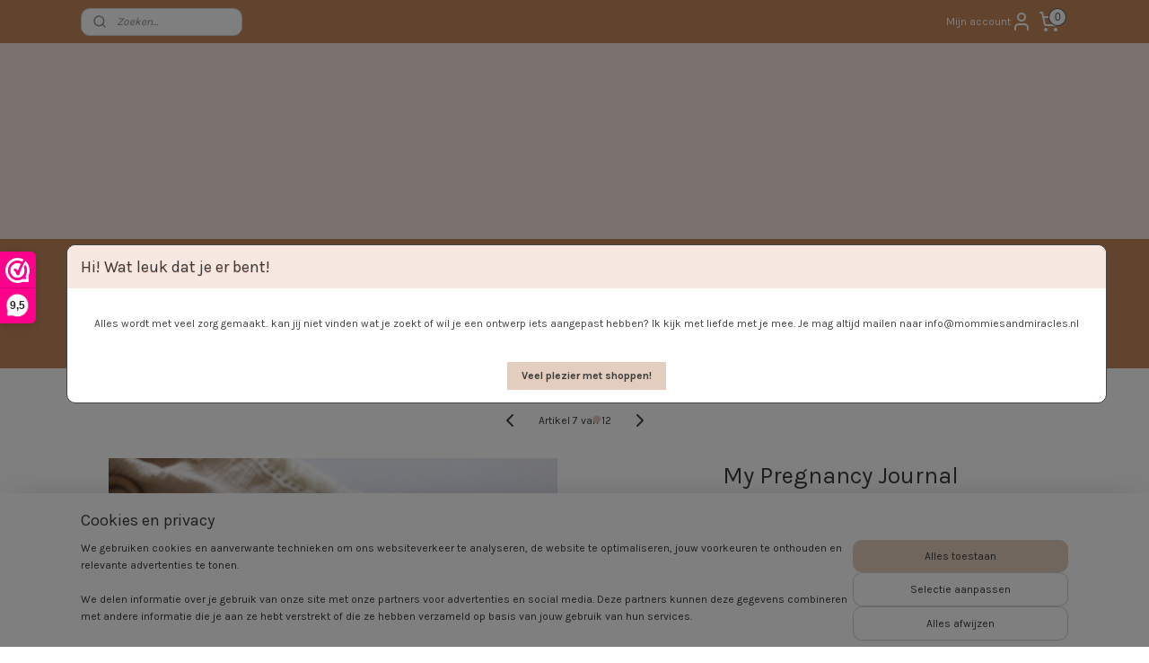

--- FILE ---
content_type: text/html; charset=UTF-8
request_url: https://www.mommiesandmiracles.nl/a-83228372/invulboeken/zwangerschapsdagboek-animals/
body_size: 22147
content:
<!DOCTYPE html>
<!--[if lt IE 7]>
<html lang="nl"
      class="no-js lt-ie9 lt-ie8 lt-ie7 secure"> <![endif]-->
<!--[if IE 7]>
<html lang="nl"
      class="no-js lt-ie9 lt-ie8 is-ie7 secure"> <![endif]-->
<!--[if IE 8]>
<html lang="nl"
      class="no-js lt-ie9 is-ie8 secure"> <![endif]-->
<!--[if gt IE 8]><!-->
<html lang="nl" class="no-js secure">
<!--<![endif]-->
<head prefix="og: http://ogp.me/ns#">
    <meta http-equiv="Content-Type" content="text/html; charset=UTF-8"/>

    <title>My Pregnancy Journal Animals | Blush and Gold | INVULBOEKEN | Mommies &amp; Miracles</title>
    <meta name="robots" content="noarchive"/>
    <meta name="robots" content="index,follow,noodp,noydir"/>
    
    <meta name="verify-v1" content="KTQfGcrLIZyrBTovyGzafvc9iaHYV-60NoXiboIDMFQ"/>
        <meta name="google-site-verification" content="KTQfGcrLIZyrBTovyGzafvc9iaHYV-60NoXiboIDMFQ"/>
    <meta name="viewport" content="width=device-width, initial-scale=1.0"/>
    <meta name="revisit-after" content="1 days"/>
    <meta name="generator" content="Mijnwebwinkel"/>
    <meta name="web_author" content="https://www.mijnwebwinkel.nl/"/>

    

    <meta property="og:site_name" content="Mommies &amp; Miracles"/>

        <meta property="og:title" content="My Pregnancy Journal Animals | Blush and Gold"/>
    <meta property="og:description" content="Zwanger zijn is een bijzondere en spannende periode voor aanstaande ouders. Met elke dag die voorbijgaat, komt de ontmoeting met je baby dichterbij."/>
    <meta property="og:type" content="product"/>
    <meta property="og:image" content="https://cdn.myonlinestore.eu/9452ac62-6be1-11e9-a722-44a8421b9960/image/cache/article/fc339a52733a66deb51e6d38deabe2c2851598bf.jpg"/>
        <meta property="og:image" content="https://cdn.myonlinestore.eu/9452ac62-6be1-11e9-a722-44a8421b9960/image/cache/article/90265c65553b0a1e8718fbef6c0c7f38146d6462.jpg"/>
        <meta property="og:image" content="https://cdn.myonlinestore.eu/9452ac62-6be1-11e9-a722-44a8421b9960/image/cache/article/b74771f13cd9bbab2b3e7d9bf86cf76380d7ec5b.jpg"/>
        <meta property="og:url" content="https://www.mommiesandmiracles.nl/a-83228372/invulboeken/my-pregnancy-journal-animals-blush-and-gold/"/>

    <link rel="preload" as="style" href="https://static.myonlinestore.eu/assets/../js/fancybox/jquery.fancybox.css?20260122123214"
          onload="this.onload=null;this.rel='stylesheet'">
    <noscript>
        <link rel="stylesheet" href="https://static.myonlinestore.eu/assets/../js/fancybox/jquery.fancybox.css?20260122123214">
    </noscript>

    <link rel="stylesheet" type="text/css" href="https://asset.myonlinestore.eu/8SC6g7zUIe69kZySFFl5yHEDOQ4tyqf.css"/>

    <link rel="preload" as="style" href="https://static.myonlinestore.eu/assets/../fonts/fontawesome-6.4.2/css/fontawesome.min.css?20260122123214"
          onload="this.onload=null;this.rel='stylesheet'">
    <link rel="preload" as="style" href="https://static.myonlinestore.eu/assets/../fonts/fontawesome-6.4.2/css/solid.min.css?20260122123214"
          onload="this.onload=null;this.rel='stylesheet'">
    <link rel="preload" as="style" href="https://static.myonlinestore.eu/assets/../fonts/fontawesome-6.4.2/css/brands.min.css?20260122123214"
          onload="this.onload=null;this.rel='stylesheet'">
    <link rel="preload" as="style" href="https://static.myonlinestore.eu/assets/../fonts/fontawesome-6.4.2/css/v4-shims.min.css?20260122123214"
          onload="this.onload=null;this.rel='stylesheet'">
    <noscript>
        <link rel="stylesheet" href="https://static.myonlinestore.eu/assets/../fonts/font-awesome-4.1.0/css/font-awesome.4.1.0.min.css?20260122123214">
    </noscript>

    <link rel="preconnect" href="https://static.myonlinestore.eu/" crossorigin />
    <link rel="dns-prefetch" href="https://static.myonlinestore.eu/" />
    <link rel="preconnect" href="https://cdn.myonlinestore.eu" crossorigin />
    <link rel="dns-prefetch" href="https://cdn.myonlinestore.eu" />

    <script type="text/javascript" src="https://static.myonlinestore.eu/assets/../js/modernizr.js?20260122123214"></script>
        
    <link rel="canonical" href="https://www.mommiesandmiracles.nl/a-83228372/invulboeken/my-pregnancy-journal-animals-blush-and-gold/"/>
    <link rel="icon" type="image/x-icon" href="https://cdn.myonlinestore.eu/9452ac62-6be1-11e9-a722-44a8421b9960/favicon.ico?t=1769119615"
              />
    <script>
        var _rollbarConfig = {
        accessToken: 'd57a2075769e4401ab611d78421f1c89',
        captureUncaught: false,
        captureUnhandledRejections: false,
        verbose: false,
        payload: {
            environment: 'prod',
            person: {
                id: 402880,
            },
            ignoredMessages: [
                'request aborted',
                'network error',
                'timeout'
            ]
        },
        reportLevel: 'error'
    };
    // Rollbar Snippet
    !function(r){var e={};function o(n){if(e[n])return e[n].exports;var t=e[n]={i:n,l:!1,exports:{}};return r[n].call(t.exports,t,t.exports,o),t.l=!0,t.exports}o.m=r,o.c=e,o.d=function(r,e,n){o.o(r,e)||Object.defineProperty(r,e,{enumerable:!0,get:n})},o.r=function(r){"undefined"!=typeof Symbol&&Symbol.toStringTag&&Object.defineProperty(r,Symbol.toStringTag,{value:"Module"}),Object.defineProperty(r,"__esModule",{value:!0})},o.t=function(r,e){if(1&e&&(r=o(r)),8&e)return r;if(4&e&&"object"==typeof r&&r&&r.__esModule)return r;var n=Object.create(null);if(o.r(n),Object.defineProperty(n,"default",{enumerable:!0,value:r}),2&e&&"string"!=typeof r)for(var t in r)o.d(n,t,function(e){return r[e]}.bind(null,t));return n},o.n=function(r){var e=r&&r.__esModule?function(){return r.default}:function(){return r};return o.d(e,"a",e),e},o.o=function(r,e){return Object.prototype.hasOwnProperty.call(r,e)},o.p="",o(o.s=0)}([function(r,e,o){var n=o(1),t=o(4);_rollbarConfig=_rollbarConfig||{},_rollbarConfig.rollbarJsUrl=_rollbarConfig.rollbarJsUrl||"https://cdnjs.cloudflare.com/ajax/libs/rollbar.js/2.14.4/rollbar.min.js",_rollbarConfig.async=void 0===_rollbarConfig.async||_rollbarConfig.async;var a=n.setupShim(window,_rollbarConfig),l=t(_rollbarConfig);window.rollbar=n.Rollbar,a.loadFull(window,document,!_rollbarConfig.async,_rollbarConfig,l)},function(r,e,o){var n=o(2);function t(r){return function(){try{return r.apply(this,arguments)}catch(r){try{console.error("[Rollbar]: Internal error",r)}catch(r){}}}}var a=0;function l(r,e){this.options=r,this._rollbarOldOnError=null;var o=a++;this.shimId=function(){return o},"undefined"!=typeof window&&window._rollbarShims&&(window._rollbarShims[o]={handler:e,messages:[]})}var i=o(3),s=function(r,e){return new l(r,e)},d=function(r){return new i(s,r)};function c(r){return t(function(){var e=Array.prototype.slice.call(arguments,0),o={shim:this,method:r,args:e,ts:new Date};window._rollbarShims[this.shimId()].messages.push(o)})}l.prototype.loadFull=function(r,e,o,n,a){var l=!1,i=e.createElement("script"),s=e.getElementsByTagName("script")[0],d=s.parentNode;i.crossOrigin="",i.src=n.rollbarJsUrl,o||(i.async=!0),i.onload=i.onreadystatechange=t(function(){if(!(l||this.readyState&&"loaded"!==this.readyState&&"complete"!==this.readyState)){i.onload=i.onreadystatechange=null;try{d.removeChild(i)}catch(r){}l=!0,function(){var e;if(void 0===r._rollbarDidLoad){e=new Error("rollbar.js did not load");for(var o,n,t,l,i=0;o=r._rollbarShims[i++];)for(o=o.messages||[];n=o.shift();)for(t=n.args||[],i=0;i<t.length;++i)if("function"==typeof(l=t[i])){l(e);break}}"function"==typeof a&&a(e)}()}}),d.insertBefore(i,s)},l.prototype.wrap=function(r,e,o){try{var n;if(n="function"==typeof e?e:function(){return e||{}},"function"!=typeof r)return r;if(r._isWrap)return r;if(!r._rollbar_wrapped&&(r._rollbar_wrapped=function(){o&&"function"==typeof o&&o.apply(this,arguments);try{return r.apply(this,arguments)}catch(o){var e=o;throw e&&("string"==typeof e&&(e=new String(e)),e._rollbarContext=n()||{},e._rollbarContext._wrappedSource=r.toString(),window._rollbarWrappedError=e),e}},r._rollbar_wrapped._isWrap=!0,r.hasOwnProperty))for(var t in r)r.hasOwnProperty(t)&&(r._rollbar_wrapped[t]=r[t]);return r._rollbar_wrapped}catch(e){return r}};for(var p="log,debug,info,warn,warning,error,critical,global,configure,handleUncaughtException,handleAnonymousErrors,handleUnhandledRejection,captureEvent,captureDomContentLoaded,captureLoad".split(","),u=0;u<p.length;++u)l.prototype[p[u]]=c(p[u]);r.exports={setupShim:function(r,e){if(r){var o=e.globalAlias||"Rollbar";if("object"==typeof r[o])return r[o];r._rollbarShims={},r._rollbarWrappedError=null;var a=new d(e);return t(function(){e.captureUncaught&&(a._rollbarOldOnError=r.onerror,n.captureUncaughtExceptions(r,a,!0),e.wrapGlobalEventHandlers&&n.wrapGlobals(r,a,!0)),e.captureUnhandledRejections&&n.captureUnhandledRejections(r,a,!0);var t=e.autoInstrument;return!1!==e.enabled&&(void 0===t||!0===t||"object"==typeof t&&t.network)&&r.addEventListener&&(r.addEventListener("load",a.captureLoad.bind(a)),r.addEventListener("DOMContentLoaded",a.captureDomContentLoaded.bind(a))),r[o]=a,a})()}},Rollbar:d}},function(r,e){function o(r,e,o){if(e.hasOwnProperty&&e.hasOwnProperty("addEventListener")){for(var n=e.addEventListener;n._rollbarOldAdd&&n.belongsToShim;)n=n._rollbarOldAdd;var t=function(e,o,t){n.call(this,e,r.wrap(o),t)};t._rollbarOldAdd=n,t.belongsToShim=o,e.addEventListener=t;for(var a=e.removeEventListener;a._rollbarOldRemove&&a.belongsToShim;)a=a._rollbarOldRemove;var l=function(r,e,o){a.call(this,r,e&&e._rollbar_wrapped||e,o)};l._rollbarOldRemove=a,l.belongsToShim=o,e.removeEventListener=l}}r.exports={captureUncaughtExceptions:function(r,e,o){if(r){var n;if("function"==typeof e._rollbarOldOnError)n=e._rollbarOldOnError;else if(r.onerror){for(n=r.onerror;n._rollbarOldOnError;)n=n._rollbarOldOnError;e._rollbarOldOnError=n}e.handleAnonymousErrors();var t=function(){var o=Array.prototype.slice.call(arguments,0);!function(r,e,o,n){r._rollbarWrappedError&&(n[4]||(n[4]=r._rollbarWrappedError),n[5]||(n[5]=r._rollbarWrappedError._rollbarContext),r._rollbarWrappedError=null);var t=e.handleUncaughtException.apply(e,n);o&&o.apply(r,n),"anonymous"===t&&(e.anonymousErrorsPending+=1)}(r,e,n,o)};o&&(t._rollbarOldOnError=n),r.onerror=t}},captureUnhandledRejections:function(r,e,o){if(r){"function"==typeof r._rollbarURH&&r._rollbarURH.belongsToShim&&r.removeEventListener("unhandledrejection",r._rollbarURH);var n=function(r){var o,n,t;try{o=r.reason}catch(r){o=void 0}try{n=r.promise}catch(r){n="[unhandledrejection] error getting `promise` from event"}try{t=r.detail,!o&&t&&(o=t.reason,n=t.promise)}catch(r){}o||(o="[unhandledrejection] error getting `reason` from event"),e&&e.handleUnhandledRejection&&e.handleUnhandledRejection(o,n)};n.belongsToShim=o,r._rollbarURH=n,r.addEventListener("unhandledrejection",n)}},wrapGlobals:function(r,e,n){if(r){var t,a,l="EventTarget,Window,Node,ApplicationCache,AudioTrackList,ChannelMergerNode,CryptoOperation,EventSource,FileReader,HTMLUnknownElement,IDBDatabase,IDBRequest,IDBTransaction,KeyOperation,MediaController,MessagePort,ModalWindow,Notification,SVGElementInstance,Screen,TextTrack,TextTrackCue,TextTrackList,WebSocket,WebSocketWorker,Worker,XMLHttpRequest,XMLHttpRequestEventTarget,XMLHttpRequestUpload".split(",");for(t=0;t<l.length;++t)r[a=l[t]]&&r[a].prototype&&o(e,r[a].prototype,n)}}}},function(r,e){function o(r,e){this.impl=r(e,this),this.options=e,function(r){for(var e=function(r){return function(){var e=Array.prototype.slice.call(arguments,0);if(this.impl[r])return this.impl[r].apply(this.impl,e)}},o="log,debug,info,warn,warning,error,critical,global,configure,handleUncaughtException,handleAnonymousErrors,handleUnhandledRejection,_createItem,wrap,loadFull,shimId,captureEvent,captureDomContentLoaded,captureLoad".split(","),n=0;n<o.length;n++)r[o[n]]=e(o[n])}(o.prototype)}o.prototype._swapAndProcessMessages=function(r,e){var o,n,t;for(this.impl=r(this.options);o=e.shift();)n=o.method,t=o.args,this[n]&&"function"==typeof this[n]&&("captureDomContentLoaded"===n||"captureLoad"===n?this[n].apply(this,[t[0],o.ts]):this[n].apply(this,t));return this},r.exports=o},function(r,e){r.exports=function(r){return function(e){if(!e&&!window._rollbarInitialized){for(var o,n,t=(r=r||{}).globalAlias||"Rollbar",a=window.rollbar,l=function(r){return new a(r)},i=0;o=window._rollbarShims[i++];)n||(n=o.handler),o.handler._swapAndProcessMessages(l,o.messages);window[t]=n,window._rollbarInitialized=!0}}}}]);
    // End Rollbar Snippet
    </script>
    <script defer type="text/javascript" src="https://static.myonlinestore.eu/assets/../js/jquery.min.js?20260122123214"></script><script defer type="text/javascript" src="https://static.myonlinestore.eu/assets/../js/mww/shop.js?20260122123214"></script><script defer type="text/javascript" src="https://static.myonlinestore.eu/assets/../js/mww/shop/category.js?20260122123214"></script><script defer type="text/javascript" src="https://static.myonlinestore.eu/assets/../js/fancybox/jquery.fancybox.pack.js?20260122123214"></script><script defer type="text/javascript" src="https://static.myonlinestore.eu/assets/../js/fancybox/jquery.fancybox-thumbs.js?20260122123214"></script><script defer type="text/javascript" src="https://static.myonlinestore.eu/assets/../js/mww/image.js?20260122123214"></script><script defer type="text/javascript" src="https://static.myonlinestore.eu/assets/../js/mww/shop/article.js?20260122123214"></script><script defer type="text/javascript" src="https://static.myonlinestore.eu/assets/../js/mww/product/product.js?20260122123214"></script><script defer type="text/javascript" src="https://static.myonlinestore.eu/assets/../js/mww/product/product.configurator.js?20260122123214"></script><script defer type="text/javascript"
                src="https://static.myonlinestore.eu/assets/../js/mww/product/product.configurator.validator.js?20260122123214"></script><script defer type="text/javascript" src="https://static.myonlinestore.eu/assets/../js/mww/product/product.main.js?20260122123214"></script><script defer type="text/javascript" src="https://static.myonlinestore.eu/assets/../js/mww/navigation.js?20260122123214"></script><script defer type="text/javascript" src="https://static.myonlinestore.eu/assets/../js/delay.js?20260122123214"></script><script defer type="text/javascript" src="https://static.myonlinestore.eu/assets/../js/mww/ajax.js?20260122123214"></script><script defer type="text/javascript" src="https://static.myonlinestore.eu/assets/../js/jquery.ui.min.js?20260122123214"></script><script defer type="text/javascript" src="https://static.myonlinestore.eu/assets/../js/mww/shop/agecheck.js?20260122123214"></script><script defer type="text/javascript" src="https://static.myonlinestore.eu/assets/../js/foundation/foundation.min.js?20260122123214"></script><script defer type="text/javascript" src="https://static.myonlinestore.eu/assets/../js/foundation/foundation/foundation.topbar.js?20260122123214"></script><script defer type="text/javascript" src="https://static.myonlinestore.eu/assets/../js/foundation/foundation/foundation.tooltip.js?20260122123214"></script><script defer type="text/javascript" src="https://static.myonlinestore.eu/assets/../js/mww/deferred.js?20260122123214"></script>
        <script src="https://static.myonlinestore.eu/assets/webpack/bootstrapper.ce10832e.js"></script>
    
    <script src="https://static.myonlinestore.eu/assets/webpack/vendor.85ea91e8.js" defer></script><script src="https://static.myonlinestore.eu/assets/webpack/main.c5872b2c.js" defer></script>
    
    <script src="https://static.myonlinestore.eu/assets/webpack/webcomponents.377dc92a.js" defer></script>
    
    <script src="https://static.myonlinestore.eu/assets/webpack/render.8395a26c.js" defer></script>

    <script>
        window.bootstrapper.add(new Strap('marketingScripts', []));
    </script>
        <script>
  window.dataLayer = window.dataLayer || [];

  function gtag() {
    dataLayer.push(arguments);
  }

    gtag(
    "consent",
    "default",
    {
      "ad_storage": "denied",
      "ad_user_data": "denied",
      "ad_personalization": "denied",
      "analytics_storage": "denied",
      "security_storage": "granted",
      "personalization_storage": "denied",
      "functionality_storage": "denied",
    }
  );

  gtag("js", new Date());
  gtag("config", 'G-HSRC51ENF9', { "groups": "myonlinestore" });gtag("config", 'G-DEVVWSBGJQ');</script>
<script async src="https://www.googletagmanager.com/gtag/js?id=G-HSRC51ENF9"></script>
        <script>
        
    </script>
        
<script>
    var marketingStrapId = 'marketingScripts'
    var marketingScripts = window.bootstrapper.use(marketingStrapId);

    if (marketingScripts === null) {
        marketingScripts = [];
    }

        marketingScripts.push({
        inline: `!function (f, b, e, v, n, t, s) {
        if (f.fbq) return;
        n = f.fbq = function () {
            n.callMethod ?
                n.callMethod.apply(n, arguments) : n.queue.push(arguments)
        };
        if (!f._fbq) f._fbq = n;
        n.push = n;
        n.loaded = !0;
        n.version = '2.0';
        n.agent = 'plmyonlinestore';
        n.queue = [];
        t = b.createElement(e);
        t.async = !0;
    t.src = v;
    s = b.getElementsByTagName(e)[0];
    s.parentNode.insertBefore(t, s)
    }(window, document, 'script', 'https://connect.facebook.net/en_US/fbevents.js');

    fbq('init', '1666775900101820');
    fbq('track', 'PageView');
    `,
    });
    
    window.bootstrapper.update(new Strap(marketingStrapId, marketingScripts));
</script>
    <noscript>
        <style>ul.products li {
                opacity: 1 !important;
            }</style>
    </noscript>

            <script>
                (function (w, d, s, l, i) {
            w[l] = w[l] || [];
            w[l].push({
                'gtm.start':
                    new Date().getTime(), event: 'gtm.js'
            });
            var f = d.getElementsByTagName(s)[0],
                j = d.createElement(s), dl = l != 'dataLayer' ? '&l=' + l : '';
            j.async = true;
            j.src =
                'https://www.googletagmanager.com/gtm.js?id=' + i + dl;
            f.parentNode.insertBefore(j, f);
        })(window, document, 'script', 'dataLayer', 'GTM-MSQ3L6L');
                (function (w, d, s, l, i) {
            w[l] = w[l] || [];
            w[l].push({
                'gtm.start':
                    new Date().getTime(), event: 'gtm.js'
            });
            var f = d.getElementsByTagName(s)[0],
                j = d.createElement(s), dl = l != 'dataLayer' ? '&l=' + l : '';
            j.async = true;
            j.src =
                'https://www.googletagmanager.com/gtm.js?id=' + i + dl;
            f.parentNode.insertBefore(j, f);
        })(window, document, 'script', 'dataLayer', 'GTM-TB3K89H');
            </script>

</head>
<body    class="lang-nl_NL layout-width-1100 threeColumn">

    <noscript>
                    <iframe src="https://www.googletagmanager.com/ns.html?id=GTM-MSQ3L6L" height="0" width="0"
                    style="display:none;visibility:hidden"></iframe>
                    <iframe src="https://www.googletagmanager.com/ns.html?id=GTM-TB3K89H" height="0" width="0"
                    style="display:none;visibility:hidden"></iframe>
            </noscript>


<header>
    <a tabindex="0" id="skip-link" class="button screen-reader-text" href="#content">Spring naar de hoofdtekst</a>
</header>


<div id="react_element__filter"></div>

<div class="site-container">
    <div class="inner-wrap">
                    <nav class="tab-bar mobile-navigation custom-topbar ">
    <section class="left-button" style="display: none;">
        <a class="mobile-nav-button"
           href="#" data-react-trigger="mobile-navigation-toggle">
                <div   
    aria-hidden role="img"
    class="icon icon--sf-menu
        "
    >
    <svg><use xlink:href="#sf-menu"></use></svg>
    </div>
&#160;
                <span>Menu</span>        </a>
    </section>
    <section class="title-section">
        <span class="title">Mommies &amp; Miracles</span>
    </section>
    <section class="right-button">

                                            <a href="javascript:void(0)" class="foldout-account">
                    <span class="profile-icon"
                          data-logged-in="false">    <div   
    aria-hidden role="img"
    class="icon icon--sf-user
        "
    >
    <svg><use xlink:href="#sf-user"></use></svg>
    </div>
</span>
                    <span class="profile-icon" data-logged-in="true"
                          style="display: none">    <div   
    aria-hidden role="img"
    class="icon icon--sf-user-check
        "
    >
    <svg><use xlink:href="#sf-user-check"></use></svg>
    </div>
</span>
                </a>
                                    
        <a href="/cart/" class="cart-icon hidden">
                <div   
    aria-hidden role="img"
    class="icon icon--sf-shopping-cart
        "
    >
    <svg><use xlink:href="#sf-shopping-cart"></use></svg>
    </div>
            <span class="cart-count" style="display: none"></span>
        </a>
    </section>
</nav>
        
        
        <div class="bg-container custom-css-container"             data-active-language="nl"
            data-current-date="23-01-2026"
            data-category-id="unknown"
            data-article-id="62501918"
            data-article-category-id="7022672"
            data-article-name="My Pregnancy Journal Animals | Blush and Gold"
        >
            <noscript class="no-js-message">
                <div class="inner">
                    Javascript is uitgeschakeld.


Zonder Javascript is het niet mogelijk bestellingen te plaatsen in deze webwinkel en zijn een aantal functionaliteiten niet beschikbaar.
                </div>
            </noscript>

            <div id="header">
                <div id="react_root"><!-- --></div>
                <div
                    class="header-bar-top">
                                                
<div class="row header-bar-inner" data-bar-position="top" data-options="sticky_on: large; is_hover: true; scrolltop: true;" data-topbar>
    <section class="top-bar-section">
                                    <div class="module-container search align-left">
                    <div class="react_element__searchbox" 
    data-post-url="/search/" 
    data-search-phrase=""></div>

                </div>
                                                <div class="module-container myaccount align-right2">
                    
<div class="module my-account-bar">
            <a href="javascript:void(0)" class="foldout-account">
            Mijn account     <div   
    aria-hidden role="img"
    class="icon icon--sf-user
        "
    >
    <svg><use xlink:href="#sf-user"></use></svg>
    </div>
        </a>
        <div class="saveforlater-counter-topbar" id="react_element__saveforlater-topbar-counter"
             data-show-counter=""></div>
        <div class="my-account-overlay"></div>
        <div class="hidden-account-details">
            <div class="invisible-hover-area">
                <div class="header">
                    <div class="header-text">Mijn account</div>
                    <div class="close-button">
                            <div   
    aria-hidden role="img"
    class="icon icon--close-button icon--sf-x
        "
            title="close-button"
    >
    <svg><use xlink:href="#sf-x"></use></svg>
    </div>
                    </div>
                </div>
                <div class="scrollable">
                    <h3 class="existing-customer">Inloggen</h3>
                    <div class="form-group">
                        <form accept-charset="UTF-8" name=""
          method="post" action="/customer/login/?referer=/a-83228372/invulboeken/zwangerschapsdagboek-animals/" class="legacy" id="login_form">
                        <script>
    document.addEventListener("DOMContentLoaded", function () {
        Array.from(document.querySelectorAll("#login_form")).map(
            form => form.addEventListener("submit", function () {
                Array.from(document.querySelectorAll("#login")).map(button => button.disabled = true);
            })
        );
    });
</script>
                        
                        <div class="form-group        ">
    <label class="control-label required" for="customer_account_username">E-mailadres</label><div class="control-group">
            <div class="control-container   no-errors    ">
                                <input type="email"
            id="customer_account_username" name="_username" required="required" class="default form-control" maxlength="100"
                                                    data-validator-range="0-0"
                />
                    </div>
                                </div>
</div>
    
                        <div class="form-group        ">
    <label class="control-label required" for="customer_account_password">Wachtwoord</label><div class="control-group">
            <div class="control-container   no-errors    ">
                                <input type="password"
            id="customer_account_password" name="_password" required="required" class="default form-control" maxlength="64"
                                                    data-validator-range="0-0"
                />
                    </div>
                                </div>
</div>
    
                        <div class="form-row buttons">
                            <button type="submit" id="login" name="login" class="btn">
                                Inloggen
                            </button>
                        </div>
                        <input type="hidden"
            id="_csrf_token" name="_csrf_token" class="form-control"
            value="7364c4804974e7c81883812a27a45.PODZKCpHCom99Wsotb_IZlBXr9-99cg9G08x28dwK5c.a6-RYhkhRPOMgFlYmIqxPBMTw474s_h7SBtWmJAUfaBqsrxvaAFy_v7AMg"                                         data-validator-range="0-0"
                />
        </form>
                    </div>
                    <a class="forgot-password-link" href="/customer/forgot-password/">Wachtwoord vergeten?</a>
                                            <hr/>
                        <h3 class="without-account">Geen account?</h3>
                        <p>
                            Met een account kun je sneller bestellen en heb je een overzicht van je eerdere bestellingen.
                        </p>
                        <a href="https://www.mommiesandmiracles.nl/customer/register/?referer=/a-83228372/invulboeken/zwangerschapsdagboek-animals/"
                           class="btn">Account aanmaken</a>
                                    </div>
            </div>
        </div>
    </div>

                </div>
                                                <div class="module-container cart align-right">
                    
<div class="header-cart module moduleCartCompact" data-ajax-cart-replace="true" data-productcount="0">
            <a href="/cart/?category_id=7022672" class="foldout-cart">
                <div   
    aria-hidden role="img"
    class="icon icon--sf-shopping-cart
        "
            title="Winkelwagen"
    >
    <svg><use xlink:href="#sf-shopping-cart"></use></svg>
    </div>
            <span class="count">0</span>
        </a>
        <div class="hidden-cart-details">
            <div class="invisible-hover-area">
                <div data-mobile-cart-replace="true" class="cart-details">
                                            <div class="cart-summary">
                            Geen artikelen in winkelwagen.
                        </div>
                                    </div>

                            </div>
        </div>
    </div>

                </div>
                        </section>
</div>

                                    </div>

                

        
                
            

<sf-header-image
    class="web-component"
    header-element-height="218px"
    align="center"
    store-name="Mommies &amp; Miracles"
    store-url="https://www.mommiesandmiracles.nl/"
    background-image-url=""
    mobile-background-image-url=""
    logo-custom-width=""
    logo-custom-height=""
    page-column-width="1100"
    style="
        height: 218px;

        --background-color: #F2E3DC;
        --background-height: 218px;
        --background-aspect-ratio: 1;
        --scaling-background-aspect-ratio: 2.75;
        --mobile-background-height: 0px;
        --mobile-background-aspect-ratio: 1;
        --color: #FFFFFF;
        --logo-custom-width: auto;
        --logo-custom-height: auto;
        --logo-aspect-ratio: 3.6697247706422
        ">
            <a href="https://www.mommiesandmiracles.nl/" slot="logo" style="max-height: 100%;">
            <img
                src="https://cdn.myonlinestore.eu/9452ac62-6be1-11e9-a722-44a8421b9960/image/cache/full/b9aaee2c0a3c0f846b05d9f4e10408cf89dba5bb.png"
                alt="Mommies &amp; Miracles"
                style="
                    width: 800px;
                    height: 100%;
                    display: block;
                    max-height: 400px;
                    "
            />
        </a>
    </sf-header-image>
                <div class="header-bar-bottom sticky">
                                                
<div class="row header-bar-inner" data-bar-position="header" data-options="sticky_on: large; is_hover: true; scrolltop: true;" data-topbar>
    <section class="top-bar-section">
                                    <nav class="module-container navigation  align-left">
                    <ul>
                            




<li class="">
            <a href="https://www.mommiesandmiracles.nl/" class="no_underline">
            HOME
                    </a>

                                </li>
    




<li class="">
            <a href="https://www.mommiesandmiracles.nl/c-7499367/houten-herinneringskist-mijn-eerste-herinneringen/" class="no_underline">
            HOUTEN HERINNERINGSKIST &quot;MIJN EERSTE HERINNERINGEN&quot;
                    </a>

                                </li>
    




<li class="">
            <a href="https://www.mommiesandmiracles.nl/c-3850462/cadeaubon/" class="no_underline">
            CADEAUBON
                    </a>

                                </li>
    




<li class="">
            <a href="https://www.mommiesandmiracles.nl/c-5337696/cadeaubox/" class="no_underline">
            CADEAUBOX
                    </a>

                                </li>
    




<li class="">
            <a href="https://www.mommiesandmiracles.nl/c-4730449/geboorteborden/" class="no_underline">
            GEBOORTEBORDEN
                    </a>

                                </li>
    

    


<li class="has-dropdown">
            <a href="https://www.mommiesandmiracles.nl/c-7035041/houten-bewaarboeken/" class="no_underline">
            HOUTEN BEWAARBOEKEN
                                                <div aria-hidden role="img" class="icon"><svg><use xlink:href="#sf-chevron-down"></use></svg></div>
                                    </a>

                                    <ul class="dropdown">
                        




<li class="">
            <a href="https://www.mommiesandmiracles.nl/c-5228085/houten-omslagen/" class="no_underline">
            HOUTEN OMSLAGEN
                    </a>

                                </li>
    




<li class="">
            <a href="https://www.mommiesandmiracles.nl/c-6016528/bindringen-lint/" class="no_underline">
            BINDRINGEN &amp; LINT
                    </a>

                                </li>
                </ul>
                        </li>
    

    


<li class="has-dropdown">
            <a href="https://www.mommiesandmiracles.nl/c-7024580/houten-kistjes/" class="no_underline">
            HOUTEN KISTJES
                                                <div aria-hidden role="img" class="icon"><svg><use xlink:href="#sf-chevron-down"></use></svg></div>
                                    </a>

                                    <ul class="dropdown">
                        




<li class="">
            <a href="https://www.mommiesandmiracles.nl/c-5380792/eerste-haarlok-tandjes/" class="no_underline">
            EERSTE HAARLOK &amp; TANDJES
                    </a>

                                </li>
    




<li class="">
            <a href="https://www.mommiesandmiracles.nl/c-5652204/houten-tekenkist/" class="no_underline">
            HOUTEN TEKENKIST
                    </a>

                                </li>
    




<li class="">
            <a href="https://www.mommiesandmiracles.nl/c-5237113/houten-kinderkoffertje/" class="no_underline">
            HOUTEN KINDERKOFFERTJE
                    </a>

                                </li>
    




<li class="">
            <a href="https://www.mommiesandmiracles.nl/c-7033796/kistje-haaraccessoires/" class="no_underline">
            KISTJE HAARACCESSOIRES
                    </a>

                                </li>
    




<li class="">
            <a href="https://www.mommiesandmiracles.nl/c-7039013/klein-kistje/" class="no_underline">
            KLEIN KISTJE
                    </a>

                                </li>
    




<li class="">
            <a href="https://www.mommiesandmiracles.nl/c-5610604/kistje-echo-foto-s/" class="no_underline">
            KISTJE ECHO FOTO’S
                    </a>

                                </li>
    




<li class="">
            <a href="https://www.mommiesandmiracles.nl/c-7033793/schatten-kistje/" class="no_underline">
            SCHATTEN KISTJE
                    </a>

                                </li>
    




<li class="">
            <a href="https://www.mommiesandmiracles.nl/c-7055054/houten-kistje-a5/" class="no_underline">
            HOUTEN KISTJE A5
                    </a>

                                </li>
    




<li class="">
            <a href="https://www.mommiesandmiracles.nl/c-5049293/houten-spaarpotten/" class="no_underline">
            HOUTEN SPAARPOTTEN
                    </a>

                                </li>
    




<li class="">
            <a href="https://www.mommiesandmiracles.nl/c-7193863/houten-speelgoed-kist/" class="no_underline">
            HOUTEN SPEELGOED KIST
                    </a>

                                </li>
                </ul>
                        </li>
    

    


<li class="has-dropdown">
            <a href="https://www.mommiesandmiracles.nl/c-7033742/kinderkamer/" class="no_underline">
            KINDERKAMER
                                                <div aria-hidden role="img" class="icon"><svg><use xlink:href="#sf-chevron-down"></use></svg></div>
                                    </a>

                                    <ul class="dropdown">
                        




<li class="">
            <a href="https://www.mommiesandmiracles.nl/c-6647123/namen-kinderkamer/" class="no_underline">
            NAMEN KINDERKAMER
                    </a>

                                </li>
    




<li class="">
            <a href="https://www.mommiesandmiracles.nl/c-4730447/houten-namen-teksten/" class="no_underline">
            HOUTEN NAMEN &amp; TEKSTEN
                    </a>

                                </li>
    




<li class="">
            <a href="https://www.mommiesandmiracles.nl/c-4730450/houten-decoratie-kinderkamer/" class="no_underline">
            HOUTEN DECORATIE KINDERKAMER
                    </a>

                                </li>
    




<li class="">
            <a href="https://www.mommiesandmiracles.nl/c-5748563/houten-muziekdoosjes/" class="no_underline">
            HOUTEN MUZIEKDOOSJES
                    </a>

                                </li>
    




<li class="">
            <a href="https://www.mommiesandmiracles.nl/c-5694980/houten-vlaggetjes/" class="no_underline">
            HOUTEN VLAGGETJES
                    </a>

                                </li>
    




<li class="">
            <a href="https://www.mommiesandmiracles.nl/c-7140144/houten-groeimeter/" class="no_underline">
            HOUTEN GROEIMETER
                    </a>

                                </li>
    




<li class="">
            <a href="https://www.mommiesandmiracles.nl/c-7231092/houten-houder-haar-accessoires/" class="no_underline">
            HOUTEN HOUDER HAAR ACCESSOIRES 
                    </a>

                                </li>
                </ul>
                        </li>
    

    


<li class="has-dropdown">
            <a href="https://www.mommiesandmiracles.nl/c-4520839/memoryboxen/" class="no_underline">
            MEMORYBOXEN 
                                                <div aria-hidden role="img" class="icon"><svg><use xlink:href="#sf-chevron-down"></use></svg></div>
                                    </a>

                                    <ul class="dropdown">
                        




<li class="">
            <a href="https://www.mommiesandmiracles.nl/c-5261248/accessoires-memorybox/" class="no_underline">
            ACCESSOIRES MEMORYBOX
                    </a>

                                </li>
    




<li class="">
            <a href="https://www.mommiesandmiracles.nl/c-5139519/memorybox-klepdeksel/" class="no_underline">
            MEMORYBOX KLEPDEKSEL
                    </a>

                                </li>
    




<li class="">
            <a href="https://www.mommiesandmiracles.nl/c-5139518/memorybox-schuifdeksel/" class="no_underline">
            MEMORYBOX SCHUIFDEKSEL
                    </a>

                                </li>
                </ul>
                        </li>
    

    
    

<li class="has-dropdown active">
            <a href="https://www.mommiesandmiracles.nl/c-7033784/mijlpalen-vastleggen/" class="no_underline">
            MIJLPALEN VASTLEGGEN 
                                                <div aria-hidden role="img" class="icon"><svg><use xlink:href="#sf-chevron-down"></use></svg></div>
                                    </a>

                                    <ul class="dropdown">
                        




<li class="">
            <a href="https://www.mommiesandmiracles.nl/c-7277409/fotobord-eerste-jaar/" class="no_underline">
            FOTOBORD | EERSTE JAAR
                    </a>

                                </li>
    




<li class="">
            <a href="https://www.mommiesandmiracles.nl/c-6672395/houten-mijlpaalborden/" class="no_underline">
            HOUTEN MIJLPAALBORDEN
                    </a>

                                </li>
    




<li class="">
            <a href="https://www.mommiesandmiracles.nl/c-7319492/houten-bord-mijlpalen-eerste-jaar/" class="no_underline">
            HOUTEN BORD MIJLPALEN | EERSTE JAAR
                    </a>

                                </li>
    


    

<li class="active">
            <a href="https://www.mommiesandmiracles.nl/c-7022672/invulboeken/" class="no_underline">
            INVULBOEKEN
                    </a>

                                </li>
    




<li class="">
            <a href="https://www.mommiesandmiracles.nl/c-7317479/medailles/" class="no_underline">
            MEDAILLES
                    </a>

                                </li>
                </ul>
                        </li>
    

    


<li class="has-dropdown">
            <a href="https://www.mommiesandmiracles.nl/c-7024754/speciale-dagen/" class="no_underline">
            SPECIALE DAGEN
                                                <div aria-hidden role="img" class="icon"><svg><use xlink:href="#sf-chevron-down"></use></svg></div>
                                    </a>

                                    <ul class="dropdown">
                        




<li class="">
            <a href="https://www.mommiesandmiracles.nl/c-5061833/in-loving-memory/" class="no_underline">
            IN LOVING MEMORY
                    </a>

                                </li>
    




<li class="">
            <a href="https://www.mommiesandmiracles.nl/c-6947650/juf-meester-dag-laatste-schooldag/" class="no_underline">
            JUF &amp; MEESTER DAG / LAATSTE SCHOOLDAG
                    </a>

                                </li>
    




<li class="">
            <a href="https://www.mommiesandmiracles.nl/c-4221927/kerst/" class="no_underline">
            KERST
                    </a>

                                </li>
    




<li class="">
            <a href="https://www.mommiesandmiracles.nl/c-7049129/sinterklaas/" class="no_underline">
            SINTERKLAAS
                    </a>

                                </li>
    




<li class="">
            <a href="https://www.mommiesandmiracles.nl/c-4658364/taarttoppers/" class="no_underline">
            TAARTTOPPERS
                    </a>

                                </li>
    




<li class="">
            <a href="https://www.mommiesandmiracles.nl/c-6923591/vaderdag/" class="no_underline">
            VADERDAG
                    </a>

                                </li>
    




<li class="">
            <a href="https://www.mommiesandmiracles.nl/c-5586302/valentijnsdag/" class="no_underline">
            VALENTIJNSDAG
                    </a>

                                </li>
    




<li class="">
            <a href="https://www.mommiesandmiracles.nl/c-7048640/verjaardag/" class="no_underline">
            VERJAARDAG
                    </a>

                                </li>
    




<li class="">
            <a href="https://www.mommiesandmiracles.nl/c-7195249/pasen/" class="no_underline">
            PASEN
                    </a>

                                </li>
    




<li class="">
            <a href="https://www.mommiesandmiracles.nl/c-7223847/moederdag/" class="no_underline">
            MOEDERDAG
                    </a>

                                </li>
    




<li class="">
            <a href="https://www.mommiesandmiracles.nl/c-7264435/bruiloft/" class="no_underline">
            BRUILOFT
                    </a>

                                </li>
                </ul>
                        </li>
    

    


<li class="has-dropdown">
            <a href="https://www.mommiesandmiracles.nl/c-5713545/textiel-verzorging/" class="no_underline">
            TEXTIEL &amp; VERZORGING
                                                <div aria-hidden role="img" class="icon"><svg><use xlink:href="#sf-chevron-down"></use></svg></div>
                                    </a>

                                    <ul class="dropdown">
                        




<li class="">
            <a href="https://www.mommiesandmiracles.nl/c-5592900/badcapes-met-naam/" class="no_underline">
            BADCAPES MET NAAM
                    </a>

                                </li>
    




<li class="">
            <a href="https://www.mommiesandmiracles.nl/c-5484227/dekentje-met-naam/" class="no_underline">
            DEKENTJE MET NAAM
                    </a>

                                </li>
    

    


<li class="has-dropdown">
            <a href="https://www.mommiesandmiracles.nl/c-3869024/hydrofiele-doeken/" class="no_underline">
            HYDROFIELE DOEKEN
                                                <div aria-hidden role="img" class="icon sub-item"><svg><use xlink:href="#sf-chevron-right"></use></svg></div>
                                    </a>

                                    <ul class="dropdown">
                        




<li class="">
            <a href="https://www.mommiesandmiracles.nl/c-6428443/kleine-doeken/" class="no_underline">
            KLEINE DOEKEN
                    </a>

                                </li>
    




<li class="">
            <a href="https://www.mommiesandmiracles.nl/c-6428434/groot-swaddle-120x120cm/" class="no_underline">
            GROOT/SWADDLE - 120x120cm
                    </a>

                                </li>
                </ul>
                        </li>
    




<li class="">
            <a href="https://www.mommiesandmiracles.nl/c-6818414/lakentje-met-naam/" class="no_underline">
            LAKENTJE MET NAAM
                    </a>

                                </li>
                </ul>
                        </li>
    




<li class="">
            <a href="https://www.mommiesandmiracles.nl/c-7033751/zwangerschapsaankondiging/" class="no_underline">
            ZWANGERSCHAPSAANKONDIGING
                    </a>

                                </li>
    




<li class="">
            <a href="https://www.mommiesandmiracles.nl/c-7262851/sale-b-keuze-producten/" class="no_underline">
            SALE / B-KEUZE PRODUCTEN
                    </a>

                                </li>

                    </ul>
                </nav>
                        </section>
</div>

                                    </div>
            </div>

            
            
            <div id="content" class="columncount-1">
                <div class="row">
                                                                <div class="columns large-14 medium-14 small-14" id="centercolumn">
    
    
                                    <script>
        window.bootstrapper.add(new Strap('product', {
            id: '62501918',
            name: 'My Pregnancy Journal Animals | Blush and Gold',
            value: '34.000000',
            currency: 'EUR'
        }));

        var marketingStrapId = 'marketingScripts'
        var marketingScripts = window.bootstrapper.use(marketingStrapId);

        if (marketingScripts === null) {
            marketingScripts = [];
        }

        marketingScripts.push({
            inline: `if (typeof window.fbq === 'function') {
                window.fbq('track', 'ViewContent', {
                    content_name: "My Pregnancy Journal Animals | Blush and Gold",
                    content_ids: ["62501918"],
                    content_type: "product"
                });
            }`,
        });

        window.bootstrapper.update(new Strap(marketingStrapId, marketingScripts));
    </script>
    <div id="react_element__product-events"><!-- --></div>

    <script type="application/ld+json">
        {"@context":"https:\/\/schema.org","@graph":[{"@type":"Product","sku":"1308","name":"My Pregnancy Journal Animals | Blush and Gold","description":"Zwanger zijn is een bijzondere en spannende periode voor aanstaande ouders. Met elke dag die voorbijgaat, komt de ontmoeting met je baby dichterbij. Dit prachtige zwangerschapsdagboek helpt je aftellen tot dat magische moment en biedt een mooie manier om je ervaringen vast te leggen.Volg wekelijks de ontwikkelingen van je baby en ontdek met welke groente of fruit de grootte van je kleintje overeenkomt. Er is volop ruimte om foto\u2019s in te plakken en je stemmingen, eetlust, trek en gebeurtenissen per week te noteren. Daarnaast bevat het dagboek allerlei leuke invulpagina\u2019s, zoals geboortevoorspellingen, een stamboom, babyshower-momenten, echobeelden en nog veel meer!Dit zwangerschapsdagboek is een perfect cadeau voor aanstaande ouders of moeders. Dankzij de genderneutrale opmaak en omslagopties is het geschikt voor zowel jongens als meisjes. Een waardevol aandenken aan deze bijzondere tijd.Inhoud van het zwangerschapsdagboek:We krijgen een baby!De zwangerschapsaankondigingOnze geboortevoorspellingenVoorstellenOnze stamboomOnze familiefotoHet 1e trimester, week voor weekHet 2e trimester, week voor weekHet 3e trimester, week voor weekOnze echo\u0027sDe babyborrelWensen \u0026amp; liefdesbrievenDe babykamerDe babyreisOnze mijlpalen tijdens de zwangerschapOnze zwangerschapsherinneringenDe checklist voor de babyDe ziekenhuistasWelkom op de wereldJullie zijn er!Je geboorteverhaalJe kleine handjesJe kleine voetjesHet verhaal van je naamWe gaan naar huisHallo babyDit prachtig vormgegeven boek bevat 132 pagina\u2019s, gedrukt op luxe 140gsm papier. De kaft, rug en randen zijn afgewerkt met goudfolie voor een extra stijlvolle uitstraling. Let op: gebruik geen markeerstiften of sharpies, omdat deze kunnen doordrukken op de pagina\u2019s.","offers":{"@type":"Offer","availability":"https:\/\/schema.org\/InStock","url":"https:\/\/www.mommiesandmiracles.nl\/a-83228372\/invulboeken\/my-pregnancy-journal-animals-blush-and-gold\/","priceSpecification":{"@type":"PriceSpecification","priceCurrency":"EUR","price":"34.00","valueAddedTaxIncluded":true},"@id":"https:\/\/www.mommiesandmiracles.nl\/#\/schema\/Offer\/2e22a80f-5c13-4702-80b1-c93151ca6224"},"image":{"@type":"ImageObject","url":"https:\/\/cdn.myonlinestore.eu\/9452ac62-6be1-11e9-a722-44a8421b9960\/image\/cache\/article\/fc339a52733a66deb51e6d38deabe2c2851598bf.jpg","contentUrl":"https:\/\/cdn.myonlinestore.eu\/9452ac62-6be1-11e9-a722-44a8421b9960\/image\/cache\/article\/fc339a52733a66deb51e6d38deabe2c2851598bf.jpg","@id":"https:\/\/cdn.myonlinestore.eu\/9452ac62-6be1-11e9-a722-44a8421b9960\/image\/cache\/article\/fc339a52733a66deb51e6d38deabe2c2851598bf.jpg"},"@id":"https:\/\/www.mommiesandmiracles.nl\/#\/schema\/Product\/2e22a80f-5c13-4702-80b1-c93151ca6224"}]}
    </script>
    <div class="article product-page pro" id="article-container">
            <span class="badge-container">
            </span>
        
<div class="prev_next-button">
                            <a href="/a-83220596/invulboeken/my-baby-book-safari-blush-and-gold/" title="Vorige artikel &#xA;(My Baby Book Safari | Blush and Gold)" class="prev_next_article" accesskey="p"><div   
    aria-hidden role="img"
    class="icon icon--sf-chevron-left
        "
            title="{{ language.getText(&#039;previous_article&#039;) }} &amp;#xA;({{ buttons.left.title|raw }})"
    ><svg><use xlink:href="#sf-chevron-left"></use></svg></div></a>        <span>Artikel 7 van 12</span>
            <a href="/a-83222114/invulboeken/my-baby-book-animals-blush-and-gold/" title="Volgende artikel &#xA;(My Baby Book Animals | Blush and Gold)" class="prev_next_article" accesskey="n"><div   
    aria-hidden role="img"
    class="icon icon--sf-chevron-right
        "
            title="{{ language.getText(&#039;next_article&#039;) }} &amp;#xA;({{ buttons.right.title|raw }})"
    ><svg><use xlink:href="#sf-chevron-right"></use></svg></div></a>    
    </div>

        <div class="details without-related">

                <div class="column-images">
    
                <div class="images">
                                    <div class="large">
                        

<a href="https://cdn.myonlinestore.eu/9452ac62-6be1-11e9-a722-44a8421b9960/image/cache/full/fc339a52733a66deb51e6d38deabe2c2851598bf.jpg?20260122123214"
    class="fancybox"
    data-fancybox-type="image"
    data-thumbnail="https://cdn.myonlinestore.eu/9452ac62-6be1-11e9-a722-44a8421b9960/image/cache/full/fc339a52733a66deb51e6d38deabe2c2851598bf.jpg?20260122123214"
    rel="fancybox-thumb" title="My Pregnancy Journal Animals | Blush and Gold"
    id="afbeelding1"
    >
                        <img src="https://cdn.myonlinestore.eu/9452ac62-6be1-11e9-a722-44a8421b9960/image/cache/full/fc339a52733a66deb51e6d38deabe2c2851598bf.jpg?20260122123214" alt="My&#x20;Pregnancy&#x20;Journal&#x20;Animals&#x20;&#x7C;&#x20;Blush&#x20;and&#x20;Gold" />
            </a>
                    </div>
                            </div>
                        <ul class="thumbs">
                                                    <li>
                                                

<a href="https://cdn.myonlinestore.eu/9452ac62-6be1-11e9-a722-44a8421b9960/image/cache/full/90265c65553b0a1e8718fbef6c0c7f38146d6462.jpg?20260122123214"
    class="fancybox"
    data-fancybox-type="image"
    data-thumbnail="https://cdn.myonlinestore.eu/9452ac62-6be1-11e9-a722-44a8421b9960/image/cache/article/90265c65553b0a1e8718fbef6c0c7f38146d6462.jpg?20260122123214"
    rel="fancybox-thumb" title="My Pregnancy Journal Animals | Blush and Gold"
    id="afbeelding2"
    >
                        <img src="https://cdn.myonlinestore.eu/9452ac62-6be1-11e9-a722-44a8421b9960/image/cache/article/90265c65553b0a1e8718fbef6c0c7f38146d6462.jpg?20260122123214" alt="My&#x20;Pregnancy&#x20;Journal&#x20;Animals&#x20;&#x7C;&#x20;Blush&#x20;and&#x20;Gold" />
            </a>
                    </li>
                                    <li>
                                                

<a href="https://cdn.myonlinestore.eu/9452ac62-6be1-11e9-a722-44a8421b9960/image/cache/full/b74771f13cd9bbab2b3e7d9bf86cf76380d7ec5b.jpg?20260122123214"
    class="fancybox"
    data-fancybox-type="image"
    data-thumbnail="https://cdn.myonlinestore.eu/9452ac62-6be1-11e9-a722-44a8421b9960/image/cache/article/b74771f13cd9bbab2b3e7d9bf86cf76380d7ec5b.jpg?20260122123214"
    rel="fancybox-thumb" title="My Pregnancy Journal Animals | Blush and Gold"
    id="afbeelding3"
    >
                        <img src="https://cdn.myonlinestore.eu/9452ac62-6be1-11e9-a722-44a8421b9960/image/cache/article/b74771f13cd9bbab2b3e7d9bf86cf76380d7ec5b.jpg?20260122123214" alt="My&#x20;Pregnancy&#x20;Journal&#x20;Animals&#x20;&#x7C;&#x20;Blush&#x20;and&#x20;Gold" />
            </a>
                    </li>
                                    <li>
                                                

<a href="https://cdn.myonlinestore.eu/9452ac62-6be1-11e9-a722-44a8421b9960/image/cache/full/b2aed2b7879102be88983e14a8841d7b0d49ed9e.jpg?20260122123214"
    class="fancybox"
    data-fancybox-type="image"
    data-thumbnail="https://cdn.myonlinestore.eu/9452ac62-6be1-11e9-a722-44a8421b9960/image/cache/article/b2aed2b7879102be88983e14a8841d7b0d49ed9e.jpg?20260122123214"
    rel="fancybox-thumb" title="My Pregnancy Journal Animals | Blush and Gold"
    id="afbeelding4"
    >
                        <img src="https://cdn.myonlinestore.eu/9452ac62-6be1-11e9-a722-44a8421b9960/image/cache/article/b2aed2b7879102be88983e14a8841d7b0d49ed9e.jpg?20260122123214" alt="My&#x20;Pregnancy&#x20;Journal&#x20;Animals&#x20;&#x7C;&#x20;Blush&#x20;and&#x20;Gold" />
            </a>
                    </li>
                                    <li>
                                                

<a href="https://cdn.myonlinestore.eu/9452ac62-6be1-11e9-a722-44a8421b9960/image/cache/full/0636a9da8a20360349661655e8778363985fb54c.jpg?20260122123214"
    class="fancybox"
    data-fancybox-type="image"
    data-thumbnail="https://cdn.myonlinestore.eu/9452ac62-6be1-11e9-a722-44a8421b9960/image/cache/article/0636a9da8a20360349661655e8778363985fb54c.jpg?20260122123214"
    rel="fancybox-thumb" title="My Pregnancy Journal Animals | Blush and Gold"
    id="afbeelding5"
    >
                        <img src="https://cdn.myonlinestore.eu/9452ac62-6be1-11e9-a722-44a8421b9960/image/cache/article/0636a9da8a20360349661655e8778363985fb54c.jpg?20260122123214" alt="My&#x20;Pregnancy&#x20;Journal&#x20;Animals&#x20;&#x7C;&#x20;Blush&#x20;and&#x20;Gold" />
            </a>
                    </li>
                                    <li>
                                                

<a href="https://cdn.myonlinestore.eu/9452ac62-6be1-11e9-a722-44a8421b9960/image/cache/full/c7f5753719f2a98a69ee79dcc11448105048d052.jpg?20260122123214"
    class="fancybox"
    data-fancybox-type="image"
    data-thumbnail="https://cdn.myonlinestore.eu/9452ac62-6be1-11e9-a722-44a8421b9960/image/cache/article/c7f5753719f2a98a69ee79dcc11448105048d052.jpg?20260122123214"
    rel="fancybox-thumb" title="My Pregnancy Journal Animals | Blush and Gold"
    id="afbeelding6"
    >
                        <img src="https://cdn.myonlinestore.eu/9452ac62-6be1-11e9-a722-44a8421b9960/image/cache/article/c7f5753719f2a98a69ee79dcc11448105048d052.jpg?20260122123214" alt="My&#x20;Pregnancy&#x20;Journal&#x20;Animals&#x20;&#x7C;&#x20;Blush&#x20;and&#x20;Gold" />
            </a>
                    </li>
                                    <li>
                                                

<a href="https://cdn.myonlinestore.eu/9452ac62-6be1-11e9-a722-44a8421b9960/image/cache/full/148753cd228b34594e797f805e44ad09824f9d8d.jpg?20260122123214"
    class="fancybox"
    data-fancybox-type="image"
    data-thumbnail="https://cdn.myonlinestore.eu/9452ac62-6be1-11e9-a722-44a8421b9960/image/cache/article/148753cd228b34594e797f805e44ad09824f9d8d.jpg?20260122123214"
    rel="fancybox-thumb" title="My Pregnancy Journal Animals | Blush and Gold"
    id="afbeelding7"
    >
                        <img src="https://cdn.myonlinestore.eu/9452ac62-6be1-11e9-a722-44a8421b9960/image/cache/article/148753cd228b34594e797f805e44ad09824f9d8d.jpg?20260122123214" alt="My&#x20;Pregnancy&#x20;Journal&#x20;Animals&#x20;&#x7C;&#x20;Blush&#x20;and&#x20;Gold" />
            </a>
                    </li>
                                    <li>
                                                

<a href="https://cdn.myonlinestore.eu/9452ac62-6be1-11e9-a722-44a8421b9960/image/cache/full/0ddda2f83291d8ff7bfc74bc7b980680210cd66b.jpg?20260122123214"
    class="fancybox"
    data-fancybox-type="image"
    data-thumbnail="https://cdn.myonlinestore.eu/9452ac62-6be1-11e9-a722-44a8421b9960/image/cache/article/0ddda2f83291d8ff7bfc74bc7b980680210cd66b.jpg?20260122123214"
    rel="fancybox-thumb" title="My Pregnancy Journal Animals | Blush and Gold"
    id="afbeelding8"
    >
                        <img src="https://cdn.myonlinestore.eu/9452ac62-6be1-11e9-a722-44a8421b9960/image/cache/article/0ddda2f83291d8ff7bfc74bc7b980680210cd66b.jpg?20260122123214" alt="My&#x20;Pregnancy&#x20;Journal&#x20;Animals&#x20;&#x7C;&#x20;Blush&#x20;and&#x20;Gold" />
            </a>
                    </li>
                                    <li>
                                                

<a href="https://cdn.myonlinestore.eu/9452ac62-6be1-11e9-a722-44a8421b9960/image/cache/full/7e4434af2a0eef92ee1f84b5aca929d08c7f6323.jpg?20260122123214"
    class="fancybox"
    data-fancybox-type="image"
    data-thumbnail="https://cdn.myonlinestore.eu/9452ac62-6be1-11e9-a722-44a8421b9960/image/cache/article/7e4434af2a0eef92ee1f84b5aca929d08c7f6323.jpg?20260122123214"
    rel="fancybox-thumb" title="My Pregnancy Journal Animals | Blush and Gold"
    id="afbeelding9"
            data-remaining-images="7"
    >
                        <img src="https://cdn.myonlinestore.eu/9452ac62-6be1-11e9-a722-44a8421b9960/image/cache/article/7e4434af2a0eef92ee1f84b5aca929d08c7f6323.jpg?20260122123214" alt="My&#x20;Pregnancy&#x20;Journal&#x20;Animals&#x20;&#x7C;&#x20;Blush&#x20;and&#x20;Gold" />
            </a>
                    </li>
                                    <li class="hidden">
                                                

<a href="https://cdn.myonlinestore.eu/9452ac62-6be1-11e9-a722-44a8421b9960/image/cache/full/abe87a34290eec54a1475a0867f6389f108c43bf.jpg?20260122123214"
    class="fancybox"
    data-fancybox-type="image"
    data-thumbnail="https://cdn.myonlinestore.eu/9452ac62-6be1-11e9-a722-44a8421b9960/image/cache/article/abe87a34290eec54a1475a0867f6389f108c43bf.jpg?20260122123214"
    rel="fancybox-thumb" title="My Pregnancy Journal Animals | Blush and Gold"
    id="afbeelding10"
    >
    </a>
                    </li>
                                    <li class="hidden">
                                                

<a href="https://cdn.myonlinestore.eu/9452ac62-6be1-11e9-a722-44a8421b9960/image/cache/full/030778714373cb0cb6204c7d7261c6092354452c.jpg?20260122123214"
    class="fancybox"
    data-fancybox-type="image"
    data-thumbnail="https://cdn.myonlinestore.eu/9452ac62-6be1-11e9-a722-44a8421b9960/image/cache/article/030778714373cb0cb6204c7d7261c6092354452c.jpg?20260122123214"
    rel="fancybox-thumb" title="My Pregnancy Journal Animals | Blush and Gold"
    id="afbeelding11"
    >
    </a>
                    </li>
                                    <li class="hidden">
                                                

<a href="https://cdn.myonlinestore.eu/9452ac62-6be1-11e9-a722-44a8421b9960/image/cache/full/570a47ff8fb2f4cd8498ff6823e4f74b663acab3.jpg?20260122123214"
    class="fancybox"
    data-fancybox-type="image"
    data-thumbnail="https://cdn.myonlinestore.eu/9452ac62-6be1-11e9-a722-44a8421b9960/image/cache/article/570a47ff8fb2f4cd8498ff6823e4f74b663acab3.jpg?20260122123214"
    rel="fancybox-thumb" title="My Pregnancy Journal Animals | Blush and Gold"
    id="afbeelding12"
    >
    </a>
                    </li>
                                    <li class="hidden">
                                                

<a href="https://cdn.myonlinestore.eu/9452ac62-6be1-11e9-a722-44a8421b9960/image/cache/full/7a750f7f47cfd882da4fbb28770a81d539afb1f6.jpg?20260122123214"
    class="fancybox"
    data-fancybox-type="image"
    data-thumbnail="https://cdn.myonlinestore.eu/9452ac62-6be1-11e9-a722-44a8421b9960/image/cache/article/7a750f7f47cfd882da4fbb28770a81d539afb1f6.jpg?20260122123214"
    rel="fancybox-thumb" title="My Pregnancy Journal Animals | Blush and Gold"
    id="afbeelding13"
    >
    </a>
                    </li>
                                    <li class="hidden">
                                                

<a href="https://cdn.myonlinestore.eu/9452ac62-6be1-11e9-a722-44a8421b9960/image/cache/full/b640c2a4061a55b6e60b4076fc466c665e236974.jpg?20260122123214"
    class="fancybox"
    data-fancybox-type="image"
    data-thumbnail="https://cdn.myonlinestore.eu/9452ac62-6be1-11e9-a722-44a8421b9960/image/cache/article/b640c2a4061a55b6e60b4076fc466c665e236974.jpg?20260122123214"
    rel="fancybox-thumb" title="My Pregnancy Journal Animals | Blush and Gold"
    id="afbeelding14"
    >
    </a>
                    </li>
                                    <li class="hidden">
                                                

<a href="https://cdn.myonlinestore.eu/9452ac62-6be1-11e9-a722-44a8421b9960/image/cache/full/f06f152da1aee146d48e64f44b5e062db0a10da5.jpg?20260122123214"
    class="fancybox"
    data-fancybox-type="image"
    data-thumbnail="https://cdn.myonlinestore.eu/9452ac62-6be1-11e9-a722-44a8421b9960/image/cache/article/f06f152da1aee146d48e64f44b5e062db0a10da5.jpg?20260122123214"
    rel="fancybox-thumb" title="My Pregnancy Journal Animals | Blush and Gold"
    id="afbeelding15"
    >
    </a>
                    </li>
                
                                            </ul>
        </div>

            <div class="column-details">
                    <h1 class="product-title">
        My Pregnancy Journal Animals | Blush and Gold    </h1>
                    <span class="sku-container">
                    <small class="article_sku">Artikelnummer: <span class="sku">1308</span></small>
            </span>
                                                    
<div class="js-enable-after-load disabled">
    <div class="article-options" data-article-element="options">
        <div class="row">
            <div class="large-14 columns price-container">
                

    
    <span class="pricetag">
                    <span class="regular">
                    € 34,<sup>00</sup>

            </span>
            </span>

                                                    <small>
                        (inclusief                        btw)
                    </small>
                                            </div>
        </div>

                            
            <form accept-charset="UTF-8" name="add_to_cart"
          method="post" action="" class="legacy" data-optionlist-url="https://www.mommiesandmiracles.nl/article/select-articlelist-option/" id="addToCartForm">
            <div class="form-group        ">
    <div class="control-group">
            <div class="control-container   no-errors    ">
                                            </div>
                                </div>
</div>
    
            <input type="hidden"
            id="add_to_cart_category_article_id" name="add_to_cart[category_article_id]" class="form-control"
            value="83228372"                                         data-validator-range="0-0"
                />
        <input type="hidden"
            id="add_to_cart__token" name="add_to_cart[_token]" class="form-control"
            value="4fa5db6.RpFYEjEABLbcRxb_ag4Mv4JynC68l5dqISIGefFVXLI.Av8vZ1R4XdC7E2-FATtn6M4ByxvZ7u9ZE1R0OLM6KdEe_zBXCVFG3r0_Qw"                                         data-validator-range="0-0"
                />
        
            <div class="stockinfo">
                                                        
                                        
                                                                    </div>
                                            <div class="form-group">
    <div class="control-group">
                                        <div class="control-container prefix" data-prefix="Aantal">
                <select name="amount" class="form-control">
                                                                                                                                                                                                    <option value="1">1</option>
                                            <option value="2">2</option>
                                            <option value="3">3</option>
                                            <option value="4">4</option>
                                            <option value="5">5</option>
                                    </select>
            </div>
            </div>
    </div>

                                    <input type="hidden" name="ajax_cart" value="true" class="has_ajax_cart"/>
                                <button type="submit" data-testid="add-to-cart-button-enabled" name="add" class="btn buy-button" onclick="if (window.addToCart) window.addToCart({ value: '34.000000', currency: 'EUR' });">Voeg toe aan winkelwagen</button>
                        </form>
        
        
    </div>
</div>
                                <div class="save-button-detail" id="react_element__saveforlater-detail-button" data-product-id="2e22a80f-5c13-4702-80b1-c93151ca6224" data-product-name="My Pregnancy Journal Animals | Blush and Gold" data-analytics-id="62501918" data-value="34.000000" data-currency="EUR"></div>

                <div class="description">
                                            <div data-tab-content="description">
                        <div class="rte_content fullwidth">
                                                            <p>Zwanger zijn is een bijzondere en spannende periode voor aanstaande ouders. Met elke dag die voorbijgaat, komt de ontmoeting met je baby dichterbij. Dit prachtige zwangerschapsdagboek helpt je aftellen tot dat magische moment en biedt een mooie manier om je ervaringen vast te leggen.</p><p>Volg wekelijks de ontwikkelingen van je baby en ontdek met welke groente of fruit de grootte van je kleintje overeenkomt. Er is volop ruimte om foto’s in te plakken en je stemmingen, eetlust, trek en gebeurtenissen per week te noteren. Daarnaast bevat het dagboek allerlei leuke invulpagina’s, zoals geboortevoorspellingen, een stamboom, babyshower-momenten, echobeelden en nog veel meer!</p><p>Dit zwangerschapsdagboek is een perfect cadeau voor aanstaande ouders of moeders. Dankzij de genderneutrale opmaak en omslagopties is het geschikt voor zowel jongens als meisjes. Een waardevol aandenken aan deze bijzondere tijd.</p><h3>Inhoud van het zwangerschapsdagboek:</h3><ul><li>We krijgen een baby!</li><li>De zwangerschapsaankondiging</li><li>Onze geboortevoorspellingen</li><li>Voorstellen</li><li>Onze stamboom</li><li>Onze familiefoto</li><li>Het 1e trimester, week voor week</li><li>Het 2e trimester, week voor week</li><li>Het 3e trimester, week voor week</li><li>Onze echo's</li><li>De babyborrel</li><li>Wensen &amp; liefdesbrieven</li><li>De babykamer</li><li>De babyreis</li><li>Onze mijlpalen tijdens de zwangerschap</li><li>Onze zwangerschapsherinneringen</li><li>De checklist voor de baby</li><li>De ziekenhuistas</li><li>Welkom op de wereld</li><li>Jullie zijn er!</li><li>Je geboorteverhaal</li><li>Je kleine handjes</li><li>Je kleine voetjes</li><li>Het verhaal van je naam</li><li>We gaan naar huis</li><li>Hallo baby</li></ul><p>Dit prachtig vormgegeven boek bevat 132 pagina’s, gedrukt op luxe 140gsm papier. De kaft, rug en randen zijn afgewerkt met goudfolie voor een extra stijlvolle uitstraling. Let op: gebruik geen markeerstiften of sharpies, omdat deze kunnen doordrukken op de pagina’s.</p>
                                                            <div class="article-specs under-content" style="display: none">
                                        <table class="article-specs" data-article-element="specs">
            </table>
                                </div>
                                                    </div>
                    </div>
                                            <a href="/c-7022672/invulboeken/" onclick="if(window.gotoCategoryFromHistory) {window.gotoCategoryFromHistory(this.href); void(0)}" class="btn tiny">
        Overzicht
   </a>

                </div>
            </div>

                            
                    </div>

            </div>

            
    </div>
                                    </div>
            </div>
        </div>

                    <div id="footer" class="custom-css-container"             data-active-language="nl"
            data-current-date="23-01-2026"
            data-category-id="unknown"
            data-article-id="62501918"
            data-article-category-id="7022672"
            data-article-name="My Pregnancy Journal Animals | Blush and Gold"
        >
                    <div class="pane paneFooter">
        <div class="inner">
            <ul>
                                                        <li><div class="block shortcuts footer">
                
    <h3>I N F O</h3>

                    <a href="/c-4459949/over-mij/"
                                        style="text-decoration: none;"
                        >- OVER MIJ</a>
        <br/>                    <a href="/c-3603102/contact/"
                                        style="text-decoration: none;"
                        >- CONTACT</a>
        <br/>                    <a href="/c-3633858/verzending-retourneren/"
                                        style="text-decoration: none;"
                        >- VERZENDING EN RETOURNEREN</a>
        <br/>                    <a href="/c-5404647/reseller-worden/"
                                        style="text-decoration: none;"
                        >- RESELLER WORDEN </a>
        <br/>                    <a href="/c-3633857/algemene-voorwaarden/"
                                        style="text-decoration: none;"
                        >- ALGEMENE VOORWAARDEN</a>
        <br/>                    <a href="https://static.mijnwebwinkel.nl/winkel/mommies-miracles/files/nl_nl_2_Retourformulier.pdf?t=1475788527"
                            target="_blank"
                                        style="text-decoration: none;"
                        >- RETOURFORMULIER</a>
        <br/>                    <a href="/c-3659060/herroepingsformulier/"
                                        style="text-decoration: none;"
                        >- HERROEPINGSFORMULIER</a>
        <br/>                    <a href="/c-3694608/klachten/"
                                        style="text-decoration: none;"
                        >- KLACHTEN</a>
        <br/>                    <a href="/c-3851087/privacy-policy/"
                                        style="text-decoration: none;"
                        >- PRIVACYVERKLARING</a>
            </div>
</li>
                                                        <li><div class="block textarea  textAlignLeft ">
    
            <p>Levertijd: 3-5 werkdagen m.u.v alles wat geborduurd wordt. Alles wat geborduurd wordt heeft een levertijd van 1-5&nbsp;werkdagen.&nbsp; | Gratis verzending vanaf &euro;100,- | Pakketpost &euro;6,75 | Brievenbuspakketje&nbsp;&euro;4,85&nbsp;| Veilig betalen met Afterpay &amp; iDeal</p><p><img alt="" width="60" height="36" src="https://cdn.myonlinestore.eu/9452ac62-6be1-11e9-a722-44a8421b9960/images/AfterPay.png" style="border-style:solid; border-width:0px"><img alt="" width="60" height="36" src="https://cdn.myonlinestore.eu/9452ac62-6be1-11e9-a722-44a8421b9960/images/iDEAL.png" style="border-style:solid; border-width:0px"></p>
    </div>
</li>
                                                        <li></li>
                                                        <li>
<div class="block block-newsletter">
    <h3>N I E U W S B R I E F </h3>

    <div class="intro-text">
        Nooit meer exclusieve acties missen? Meld je aan voor onze nieuwsbrief
    </div>

    <a href="https://www.mommiesandmiracles.nl/newsletter/" class="btn">A A N M E L D E N </a>
</div>
</li>
                                                        <li><div class="block textarea  textAlignLeft ">
    
            <p><a target="_blank" href="https://www.instagram.com/mommiesandmiracles/"><img alt="" width="42" height="42" src="https://cdn.myonlinestore.eu/9452ac62-6be1-11e9-a722-44a8421b9960/images/instagram_logo_icon_173070.png" style="border-style:solid; border-width:0px"></a>&nbsp;&nbsp;</p><p><br>Volg ons ook<br>op instagram</p>
    </div>
</li>
                            </ul>
        </div>
    </div>

            </div>
                <div id="mwwFooter">
            <div class="row mwwFooter">
                <div class="columns small-14">
                                                                                                                                                © 2016 - 2026 Mommies &amp; Miracles
                        | <a href="https://www.mommiesandmiracles.nl/sitemap/" class="footer">sitemap</a>
                        | <a href="https://www.mommiesandmiracles.nl/rss/" class="footer" target="_blank">rss</a>
                                                    | <a href="https://www.mijnwebwinkel.nl/webshop-starten?utm_medium=referral&amp;utm_source=ecommerce_website&amp;utm_campaign=myonlinestore_shops_pro_nl" class="footer" target="_blank">webwinkel beginnen</a>
    -
    powered by <a href="https://www.mijnwebwinkel.nl/?utm_medium=referral&amp;utm_source=ecommerce_website&amp;utm_campaign=myonlinestore_shops_pro_nl" class="footer" target="_blank">Mijnwebwinkel</a>                                                            </div>
            </div>
        </div>
    </div>
</div>

<script>
    window.bootstrapper.add(new Strap('storeNotifications', {
        notifications: [],
    }));

    var storeLocales = [
                'nl_NL',
            ];
    window.bootstrapper.add(new Strap('storeLocales', storeLocales));

    window.bootstrapper.add(new Strap('consentBannerSettings', {"enabled":true,"privacyStatementPageId":null,"privacyStatementPageUrl":null,"updatedAt":"2024-02-29T11:31:41+01:00","updatedAtTimestamp":1709202701,"consentTypes":{"required":{"enabled":true,"title":"Noodzakelijk","text":"Cookies en technieken die zijn nodig om de website bruikbaar te maken, zoals het onthouden van je winkelmandje, veilig afrekenen en toegang tot beveiligde gedeelten van de website. Zonder deze cookies kan de website niet naar behoren werken."},"analytical":{"enabled":true,"title":"Statistieken","text":"Cookies en technieken die anoniem gegevens verzamelen en rapporteren over het gebruik van de website, zodat de website geoptimaliseerd kan worden."},"functional":{"enabled":false,"title":"Functioneel","text":"Cookies en technieken die helpen om optionele functionaliteiten aan de website toe te voegen, zoals chatmogelijkheden, het verzamelen van feedback en andere functies van derden."},"marketing":{"enabled":true,"title":"Marketing","text":"Cookies en technieken die worden ingezet om bezoekers gepersonaliseerde en relevante advertenties te kunnen tonen op basis van eerder bezochte pagina’s, en om de effectiviteit van advertentiecampagnes te analyseren."},"personalization":{"enabled":false,"title":"Personalisatie","text":"Cookies en technieken om de vormgeving en inhoud van de website op u aan te passen, zoals de taal of vormgeving van de website."}},"labels":{"banner":{"title":"Cookies en privacy","text":"We gebruiken cookies en aanverwante technieken om ons websiteverkeer te analyseren, de website te optimaliseren, jouw voorkeuren te onthouden en relevante advertenties te tonen.\n\nWe delen informatie over je gebruik van onze site met onze partners voor advertenties en social media. Deze partners kunnen deze gegevens combineren met andere informatie die je aan ze hebt verstrekt of die ze hebben verzameld op basis van jouw gebruik van hun services."},"modal":{"title":"Cookie- en privacyinstellingen","text":"We gebruiken cookies en aanverwante technieken om ons websiteverkeer te analyseren, de website te optimaliseren, jouw voorkeuren te onthouden en relevante advertenties te tonen.\n\nWe delen informatie over je gebruik van onze site met onze partners voor advertenties en social media. Deze partners kunnen deze gegevens combineren met andere informatie die je aan ze hebt verstrekt of die ze hebben verzameld op basis van jouw gebruik van hun services."},"button":{"title":"Cookie- en privacyinstellingen","text":"button_text"}}}));
    window.bootstrapper.add(new Strap('store', {"availableBusinessModels":"B2C","currency":"EUR","currencyDisplayLocale":"nl_NL","discountApplicable":true,"googleTrackingType":"gtag","id":"402880","locale":"nl_NL","loginRequired":true,"roles":[],"storeName":"Mommies & Miracles","uuid":"9452ac62-6be1-11e9-a722-44a8421b9960"}));
    window.bootstrapper.add(new Strap('merchant', { isMerchant: false }));
    window.bootstrapper.add(new Strap('customer', { authorized: false }));

    window.bootstrapper.add(new Strap('layout', {"hideCurrencyValuta":false}));
    window.bootstrapper.add(new Strap('store_layout', { width: 1100 }));
    window.bootstrapper.add(new Strap('theme', {"button_border_radius":10,"button_inactive_background_color":"C6875D","divider_border_color":"FFFFFF","border_radius":10,"ugly_shadows":true,"flexbox_image_size":"contain","block_background_centercolumn":"FFFFFF","cta_color":"E3CDBE","hyperlink_color":"C6875D","general_link_hover_color":null,"content_padding":35,"price_color":"3C3C3B","price_font_size":12,"center_short_description":false,"navigation_link_bg_color":"C6875D","navigation_link_fg_color":"FFFFFF","navigation_active_bg_color":"C6875D","navigation_active_fg_color":"FFFFFF","navigation_arrow_color":"E0E4E8","navigation_font":"google_Karla","navigation_font_size":14,"store_color_head":"#F2E3DC","store_color_head_font":"#FFFFFF","store_color_background_main":"#FFFFFF","store_color_topbar_font":"#FFFFFF","store_color_background":"#FFFFFF","store_color_border":"#FFFFFF","store_color_block_head":"#F7E8E2","store_color_block_font":"#3C3C3B","store_color_block_background":"#FFFFFF","store_color_headerbar_font":"#FFFFFF","store_color_headerbar_background":"#C6875D","store_font_type":"google_Karla","store_header_font_type":"google_Karla","store_header_font_size":6,"store_font_size":12,"store_font_color":"#3C3C3B","store_button_color":"#E3CDBE","store_button_font_color":"#3C3C3B","action_price_color":"#B5401D","article_font_size":18,"store_htags_color":"#3C3C3B"}));
    window.bootstrapper.add(new Strap('shippingGateway', {"shippingCountries":["NL","BE","GB","DE","FR"]}));

    window.bootstrapper.add(new Strap('commonTranslations', {
        customerSexMale: 'De heer',
        customerSexFemale: 'Mevrouw',
        oopsTryAgain: 'Er ging iets mis, probeer het opnieuw',
        totalsHideTaxSpecs: 'Verberg de btw specificaties',
        totalsShowTaxSpecs: 'Toon de btw specificaties',
        searchInputPlaceholder: 'Zoeken...',
    }));

    window.bootstrapper.add(new Strap('saveForLaterTranslations', {
        saveForLaterSavedLabel: 'Bewaard',
        saveForLaterSavedItemsLabel: 'Bewaarde items',
        saveForLaterTitle: 'Bewaar voor later',
    }));

    window.bootstrapper.add(new Strap('loyaltyTranslations', {
        loyaltyProgramTitle: 'Spaarprogramma',
        loyaltyPointsLabel: 'Spaarpunten',
        loyaltyRewardsLabel: 'beloningen',
    }));

    window.bootstrapper.add(new Strap('saveForLater', {
        enabled: false    }))

    window.bootstrapper.add(new Strap('loyalty', {
        enabled: false
    }))

    window.bootstrapper.add(new Strap('paymentTest', {
        enabled: false,
        stopUrl: "https:\/\/www.mommiesandmiracles.nl\/nl_NL\/logout\/"
    }));

    window.bootstrapper.add(new Strap('analyticsTracking', {
                gtag: true,
        datalayer: true,
            }));
</script>

<div id="react_element__mobnav"></div>

<script type="text/javascript">
    window.bootstrapper.add(new Strap('mobileNavigation', {
        search_url: 'https://www.mommiesandmiracles.nl/search/',
        navigation_structure: {
            id: 0,
            parentId: null,
            text: 'root',
            children: [{"id":3700305,"parent_id":3603101,"style":"no_underline","url":"https:\/\/www.mommiesandmiracles.nl\/","text":"HOME","active":false},{"id":7499367,"parent_id":3603101,"style":"no_underline","url":"https:\/\/www.mommiesandmiracles.nl\/c-7499367\/houten-herinneringskist-mijn-eerste-herinneringen\/","text":"HOUTEN HERINNERINGSKIST \"MIJN EERSTE HERINNERINGEN\"","active":false},{"id":3850462,"parent_id":3603101,"style":"no_underline","url":"https:\/\/www.mommiesandmiracles.nl\/c-3850462\/cadeaubon\/","text":"CADEAUBON","active":false},{"id":5337696,"parent_id":3603101,"style":"no_underline","url":"https:\/\/www.mommiesandmiracles.nl\/c-5337696\/cadeaubox\/","text":"CADEAUBOX","active":false},{"id":4730449,"parent_id":3603101,"style":"no_underline","url":"https:\/\/www.mommiesandmiracles.nl\/c-4730449\/geboorteborden\/","text":"GEBOORTEBORDEN","active":false},{"id":7035041,"parent_id":3603101,"style":"no_underline","url":"https:\/\/www.mommiesandmiracles.nl\/c-7035041\/houten-bewaarboeken\/","text":"HOUTEN BEWAARBOEKEN","active":false,"children":[{"id":5228085,"parent_id":7035041,"style":"no_underline","url":"https:\/\/www.mommiesandmiracles.nl\/c-5228085\/houten-omslagen\/","text":"HOUTEN OMSLAGEN","active":false},{"id":6016528,"parent_id":7035041,"style":"no_underline","url":"https:\/\/www.mommiesandmiracles.nl\/c-6016528\/bindringen-lint\/","text":"BINDRINGEN & LINT","active":false}]},{"id":7024580,"parent_id":3603101,"style":"no_underline","url":"https:\/\/www.mommiesandmiracles.nl\/c-7024580\/houten-kistjes\/","text":"HOUTEN KISTJES","active":false,"children":[{"id":5380792,"parent_id":7024580,"style":"no_underline","url":"https:\/\/www.mommiesandmiracles.nl\/c-5380792\/eerste-haarlok-tandjes\/","text":"EERSTE HAARLOK & TANDJES","active":false},{"id":5652204,"parent_id":7024580,"style":"no_underline","url":"https:\/\/www.mommiesandmiracles.nl\/c-5652204\/houten-tekenkist\/","text":"HOUTEN TEKENKIST","active":false},{"id":5237113,"parent_id":7024580,"style":"no_underline","url":"https:\/\/www.mommiesandmiracles.nl\/c-5237113\/houten-kinderkoffertje\/","text":"HOUTEN KINDERKOFFERTJE","active":false},{"id":7033796,"parent_id":7024580,"style":"no_underline","url":"https:\/\/www.mommiesandmiracles.nl\/c-7033796\/kistje-haaraccessoires\/","text":"KISTJE HAARACCESSOIRES","active":false},{"id":7039013,"parent_id":7024580,"style":"no_underline","url":"https:\/\/www.mommiesandmiracles.nl\/c-7039013\/klein-kistje\/","text":"KLEIN KISTJE","active":false},{"id":5610604,"parent_id":7024580,"style":"no_underline","url":"https:\/\/www.mommiesandmiracles.nl\/c-5610604\/kistje-echo-foto-s\/","text":"KISTJE ECHO FOTO\u2019S","active":false},{"id":7033793,"parent_id":7024580,"style":"no_underline","url":"https:\/\/www.mommiesandmiracles.nl\/c-7033793\/schatten-kistje\/","text":"SCHATTEN KISTJE","active":false},{"id":7055054,"parent_id":7024580,"style":"no_underline","url":"https:\/\/www.mommiesandmiracles.nl\/c-7055054\/houten-kistje-a5\/","text":"HOUTEN KISTJE A5","active":false},{"id":5049293,"parent_id":7024580,"style":"no_underline","url":"https:\/\/www.mommiesandmiracles.nl\/c-5049293\/houten-spaarpotten\/","text":"HOUTEN SPAARPOTTEN","active":false},{"id":7193863,"parent_id":7024580,"style":"no_underline","url":"https:\/\/www.mommiesandmiracles.nl\/c-7193863\/houten-speelgoed-kist\/","text":"HOUTEN SPEELGOED KIST","active":false}]},{"id":7033742,"parent_id":3603101,"style":"no_underline","url":"https:\/\/www.mommiesandmiracles.nl\/c-7033742\/kinderkamer\/","text":"KINDERKAMER","active":false,"children":[{"id":6647123,"parent_id":7033742,"style":"no_underline","url":"https:\/\/www.mommiesandmiracles.nl\/c-6647123\/namen-kinderkamer\/","text":"NAMEN KINDERKAMER","active":false},{"id":4730447,"parent_id":7033742,"style":"no_underline","url":"https:\/\/www.mommiesandmiracles.nl\/c-4730447\/houten-namen-teksten\/","text":"HOUTEN NAMEN & TEKSTEN","active":false},{"id":4730450,"parent_id":7033742,"style":"no_underline","url":"https:\/\/www.mommiesandmiracles.nl\/c-4730450\/houten-decoratie-kinderkamer\/","text":"HOUTEN DECORATIE KINDERKAMER","active":false},{"id":5748563,"parent_id":7033742,"style":"no_underline","url":"https:\/\/www.mommiesandmiracles.nl\/c-5748563\/houten-muziekdoosjes\/","text":"HOUTEN MUZIEKDOOSJES","active":false},{"id":5694980,"parent_id":7033742,"style":"no_underline","url":"https:\/\/www.mommiesandmiracles.nl\/c-5694980\/houten-vlaggetjes\/","text":"HOUTEN VLAGGETJES","active":false},{"id":7140144,"parent_id":7033742,"style":"no_underline","url":"https:\/\/www.mommiesandmiracles.nl\/c-7140144\/houten-groeimeter\/","text":"HOUTEN GROEIMETER","active":false},{"id":7231092,"parent_id":7033742,"style":"no_underline","url":"https:\/\/www.mommiesandmiracles.nl\/c-7231092\/houten-houder-haar-accessoires\/","text":"HOUTEN HOUDER HAAR ACCESSOIRES ","active":false}]},{"id":4520839,"parent_id":3603101,"style":"no_underline","url":"https:\/\/www.mommiesandmiracles.nl\/c-4520839\/memoryboxen\/","text":"MEMORYBOXEN ","active":false,"children":[{"id":5261248,"parent_id":4520839,"style":"no_underline","url":"https:\/\/www.mommiesandmiracles.nl\/c-5261248\/accessoires-memorybox\/","text":"ACCESSOIRES MEMORYBOX","active":false},{"id":5139519,"parent_id":4520839,"style":"no_underline","url":"https:\/\/www.mommiesandmiracles.nl\/c-5139519\/memorybox-klepdeksel\/","text":"MEMORYBOX KLEPDEKSEL","active":false},{"id":5139518,"parent_id":4520839,"style":"no_underline","url":"https:\/\/www.mommiesandmiracles.nl\/c-5139518\/memorybox-schuifdeksel\/","text":"MEMORYBOX SCHUIFDEKSEL","active":false}]},{"id":7033784,"parent_id":3603101,"style":"no_underline","url":"https:\/\/www.mommiesandmiracles.nl\/c-7033784\/mijlpalen-vastleggen\/","text":"MIJLPALEN VASTLEGGEN ","active":true,"children":[{"id":7277409,"parent_id":7033784,"style":"no_underline","url":"https:\/\/www.mommiesandmiracles.nl\/c-7277409\/fotobord-eerste-jaar\/","text":"FOTOBORD | EERSTE JAAR","active":false},{"id":6672395,"parent_id":7033784,"style":"no_underline","url":"https:\/\/www.mommiesandmiracles.nl\/c-6672395\/houten-mijlpaalborden\/","text":"HOUTEN MIJLPAALBORDEN","active":false},{"id":7319492,"parent_id":7033784,"style":"no_underline","url":"https:\/\/www.mommiesandmiracles.nl\/c-7319492\/houten-bord-mijlpalen-eerste-jaar\/","text":"HOUTEN BORD MIJLPALEN | EERSTE JAAR","active":false},{"id":7022672,"parent_id":7033784,"style":"no_underline","url":"https:\/\/www.mommiesandmiracles.nl\/c-7022672\/invulboeken\/","text":"INVULBOEKEN","active":true},{"id":7317479,"parent_id":7033784,"style":"no_underline","url":"https:\/\/www.mommiesandmiracles.nl\/c-7317479\/medailles\/","text":"MEDAILLES","active":false}]},{"id":7024754,"parent_id":3603101,"style":"no_underline","url":"https:\/\/www.mommiesandmiracles.nl\/c-7024754\/speciale-dagen\/","text":"SPECIALE DAGEN","active":false,"children":[{"id":5061833,"parent_id":7024754,"style":"no_underline","url":"https:\/\/www.mommiesandmiracles.nl\/c-5061833\/in-loving-memory\/","text":"IN LOVING MEMORY","active":false},{"id":6947650,"parent_id":7024754,"style":"no_underline","url":"https:\/\/www.mommiesandmiracles.nl\/c-6947650\/juf-meester-dag-laatste-schooldag\/","text":"JUF & MEESTER DAG \/ LAATSTE SCHOOLDAG","active":false},{"id":4221927,"parent_id":7024754,"style":"no_underline","url":"https:\/\/www.mommiesandmiracles.nl\/c-4221927\/kerst\/","text":"KERST","active":false},{"id":7049129,"parent_id":7024754,"style":"no_underline","url":"https:\/\/www.mommiesandmiracles.nl\/c-7049129\/sinterklaas\/","text":"SINTERKLAAS","active":false},{"id":4658364,"parent_id":7024754,"style":"no_underline","url":"https:\/\/www.mommiesandmiracles.nl\/c-4658364\/taarttoppers\/","text":"TAARTTOPPERS","active":false},{"id":6923591,"parent_id":7024754,"style":"no_underline","url":"https:\/\/www.mommiesandmiracles.nl\/c-6923591\/vaderdag\/","text":"VADERDAG","active":false},{"id":5586302,"parent_id":7024754,"style":"no_underline","url":"https:\/\/www.mommiesandmiracles.nl\/c-5586302\/valentijnsdag\/","text":"VALENTIJNSDAG","active":false},{"id":7048640,"parent_id":7024754,"style":"no_underline","url":"https:\/\/www.mommiesandmiracles.nl\/c-7048640\/verjaardag\/","text":"VERJAARDAG","active":false},{"id":7195249,"parent_id":7024754,"style":"no_underline","url":"https:\/\/www.mommiesandmiracles.nl\/c-7195249\/pasen\/","text":"PASEN","active":false},{"id":7223847,"parent_id":7024754,"style":"no_underline","url":"https:\/\/www.mommiesandmiracles.nl\/c-7223847\/moederdag\/","text":"MOEDERDAG","active":false},{"id":7264435,"parent_id":7024754,"style":"no_underline","url":"https:\/\/www.mommiesandmiracles.nl\/c-7264435\/bruiloft\/","text":"BRUILOFT","active":false}]},{"id":5713545,"parent_id":3603101,"style":"no_underline","url":"https:\/\/www.mommiesandmiracles.nl\/c-5713545\/textiel-verzorging\/","text":"TEXTIEL & VERZORGING","active":false,"children":[{"id":5592900,"parent_id":5713545,"style":"no_underline","url":"https:\/\/www.mommiesandmiracles.nl\/c-5592900\/badcapes-met-naam\/","text":"BADCAPES MET NAAM","active":false},{"id":5484227,"parent_id":5713545,"style":"no_underline","url":"https:\/\/www.mommiesandmiracles.nl\/c-5484227\/dekentje-met-naam\/","text":"DEKENTJE MET NAAM","active":false},{"id":3869024,"parent_id":5713545,"style":"no_underline","url":"https:\/\/www.mommiesandmiracles.nl\/c-3869024\/hydrofiele-doeken\/","text":"HYDROFIELE DOEKEN","active":false,"children":[{"id":6428443,"parent_id":3869024,"style":"no_underline","url":"https:\/\/www.mommiesandmiracles.nl\/c-6428443\/kleine-doeken\/","text":"KLEINE DOEKEN","active":false},{"id":6428434,"parent_id":3869024,"style":"no_underline","url":"https:\/\/www.mommiesandmiracles.nl\/c-6428434\/groot-swaddle-120x120cm\/","text":"GROOT\/SWADDLE - 120x120cm","active":false}]},{"id":6818414,"parent_id":5713545,"style":"no_underline","url":"https:\/\/www.mommiesandmiracles.nl\/c-6818414\/lakentje-met-naam\/","text":"LAKENTJE MET NAAM","active":false}]},{"id":7033751,"parent_id":3603101,"style":"no_underline","url":"https:\/\/www.mommiesandmiracles.nl\/c-7033751\/zwangerschapsaankondiging\/","text":"ZWANGERSCHAPSAANKONDIGING","active":false},{"id":7262851,"parent_id":3603101,"style":"no_underline","url":"https:\/\/www.mommiesandmiracles.nl\/c-7262851\/sale-b-keuze-producten\/","text":"SALE \/ B-KEUZE PRODUCTEN","active":false}],
        }
    }));
</script>

<div id="react_element__consent_banner"></div>
<div id="react_element__consent_button" class="consent-button"></div>
<div id="react_element__cookiescripts" style="display: none;"></div><script src="https://static.myonlinestore.eu/assets/bundles/fosjsrouting/js/router.js?20260122123214"></script>
<script src="https://static.myonlinestore.eu/assets/js/routes.js?20260122123214"></script>

<script type="text/javascript">
window.bootstrapper.add(new Strap('rollbar', {
    enabled: true,
    token: "d57a2075769e4401ab611d78421f1c89"
}));
</script>

<script>
    window.bootstrapper.add(new Strap('baseUrl', "https://www.mommiesandmiracles.nl/api"));
    window.bootstrapper.add(new Strap('storeUrl', "https://www.mommiesandmiracles.nl/"));
    Routing.setBaseUrl("");
    Routing.setHost("www.mommiesandmiracles.nl");

    // check if the route is localized, if so; add locale to BaseUrl
    var localized_pathname = Routing.getBaseUrl() + "/nl_NL";
    var pathname = window.location.pathname;

    if (pathname.indexOf(localized_pathname) > -1) {
        Routing.setBaseUrl(localized_pathname);
    }
</script>

    <script src="https://static.myonlinestore.eu/assets/webpack/webvitals.32ae806d.js" defer></script>

    <div class="agecheck" id="dialog-agecheck" title="Hi! Wat leuk dat je er bent!"
     data-confirm="Veel plezier met shoppen! " data-url="/agecheck/set-cookie/">
    <p>
        Alles wordt met veel zorg gemaakt.. kan jij niet vinden wat je zoekt of wil je een ontwerp iets aangepast hebben? Ik kijk met liefde met je mee. Je mag altijd mailen naar info@mommiesandmiracles.nl  
    </p>
</div>


<!--
ISC License for Lucide icons
Copyright (c) for portions of Lucide are held by Cole Bemis 2013-2024 as part of Feather (MIT). All other copyright (c) for Lucide are held by Lucide Contributors 2024.
Permission to use, copy, modify, and/or distribute this software for any purpose with or without fee is hereby granted, provided that the above copyright notice and this permission notice appear in all copies.
-->
</body>
</html>
